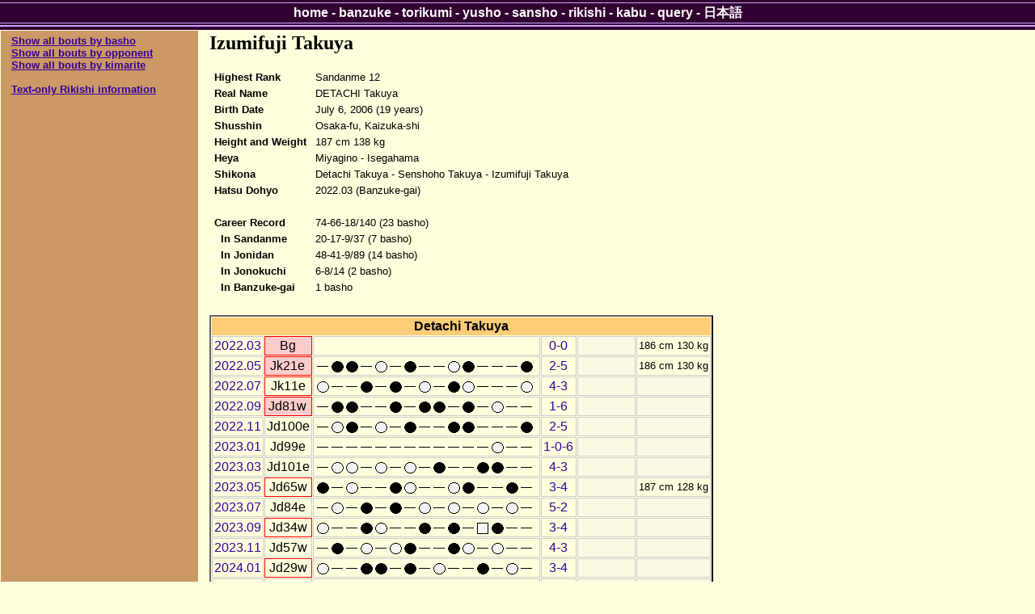

--- FILE ---
content_type: text/html; charset=utf-8
request_url: https://sumodb.sumogames.de/Rikishi.aspx?r=12765
body_size: 4561
content:


<!DOCTYPE html PUBLIC "-//W3C//DTD XHTML 1.0 Transitional//EN" "http://www.w3.org/TR/xhtml1/DTD/xhtml1-transitional.dtd">

<html xmlns="http://www.w3.org/1999/xhtml" >
<head><meta name="google-site-verification" content="Rek8qIcTIMRzIdPb0GEasAfYsajhqVKmwC9WwdCk3U0" /><title>
	Izumifuji Takuya Rikishi Information
</title><link href="website.css" rel="stylesheet" type="text/css" />
<script type='text/javascript'>
window.onload = function()
{
    if (window.winOnLoad) window.winOnLoad();
}
window.onunload = function()
{
    if (window.winOnUnload) window.winOnUnload();
}
</script>
<script type='text/javascript' src='scripts/x_core.js'></script>
<script type='text/javascript' src='scripts/xselect.js'></script>
<!-- Add jQuery library -->
<script type="text/javascript" src="http://ajax.googleapis.com/ajax/libs/jquery/1.7/jquery.min.js"></script>
<!-- Add mousewheel plugin (this is optional) -->
<script type="text/javascript" src="scripts/jquery.mousewheel-3.0.6.pack.js"></script>
<!-- Add fancyBox main JS and CSS files -->
<script type="text/javascript" src="scripts/jquery.fancybox.js"></script>
<link rel="stylesheet" type="text/css" href="scripts/jquery.fancybox.css" media="screen" />
<!-- Add Button helper (this is optional)
<link rel="stylesheet" type="text/css" href="../source/helpers/jquery.fancybox-buttons.css?v=2.0.3" />
<script type="text/javascript" src="../source/helpers/jquery.fancybox-buttons.js?v=2.0.3"></script> -->
<!-- Add Thumbnail helper (this is optional)
<link rel="stylesheet" type="text/css" href="../source/helpers/jquery.fancybox-thumbs.css?v=2.0.3" />
<script type="text/javascript" src="../source/helpers/jquery.fancybox-thumbs.js?v=2.0.3"></script> -->

</head>
<body>
    <div>
        
    <div class="content">
        <table class="layout">
            <tr>
                <td class="layoutleft">
    
                    <p><font size = '2'><b><u><a href='Rikishi_basho.aspx?r=12765'>Show all bouts by basho</a></u></b><br />
<b><u><a href='Rikishi_opp.aspx?r=12765'>Show all bouts by opponent</a></u></b><br />
<b><u><a href='Rikishi_kim.aspx?r=12765'>Show all bouts by kimarite</a></u></b><br />
<br /><b><u><a href='Rikishi.aspx?r=12765&t=1'>Text-only Rikishi information</a></u></b><br />
</font></p>

                </td>
                <td class="layoutright">
    
                    <h2>Izumifuji Takuya</h2>
<table class="rikishidata" border="0">
	<tr>
		<td><table class="rikishidata" border="0">
			<tr>
				<td class="cat">Highest Rank</td><td class="val">Sandanme 12</td>
			</tr><tr>
				<td class="cat">Real Name</td><td class="val">DETACHI Takuya</td>
			</tr><tr>
				<td class="cat">Birth Date</td><td class="val">July 6, 2006 (19 years)</td>
			</tr><tr>
				<td class="cat">Shusshin</td><td class="val">Osaka-fu, Kaizuka-shi</td>
			</tr><tr>
				<td class="cat">Height and Weight</td><td class="val">187 cm 138 kg</td>
			</tr><tr>
				<td class="cat">Heya</td><td class="val">Miyagino - Isegahama</td>
			</tr><tr>
				<td class="cat">Shikona</td><td class="val">Detachi Takuya - Senshoho Takuya - Izumifuji Takuya</td>
			</tr><tr>
				<td class="cat">Hatsu Dohyo</td><td class="val">2022.03 (Banzuke-gai)</td>
			</tr><tr>
				<td class="cat" colspan="2">&nbsp;</td>
			</tr><tr>
				<td class="cat">Career Record</td><td class="val">74-66-18/140 (23 basho)</td>
			</tr><tr>
				<td class="cat">&nbsp; In Sandanme</td><td class="val">20-17-9/37 (7 basho)</td>
			</tr><tr>
				<td class="cat">&nbsp; In Jonidan</td><td class="val">48-41-9/89 (14 basho)</td>
			</tr><tr>
				<td class="cat">&nbsp; In Jonokuchi</td><td class="val">6-8/14 (2 basho)</td>
			</tr><tr>
				<td class="cat">&nbsp; In Banzuke-gai</td><td class="val">1 basho</td>
			</tr>
		</table></td><td></td>
	</tr>
</table>
<br />
<table class="rikishi" border="0">
	<tr>
		<th colspan="6">Detachi Takuya</th>
	</tr><tr>
		<td><a href='Banzuke.aspx?b=202203#Bg'>2022.03</a></td><td class="debut" style="border-color:Red;">Bg</td><td class="hoshi"></td><td class="wl"><a href='Rikishi_basho.aspx?r=12765&b=202203'>0-0</a></td><td class="filler">&nbsp;</td><td class="prize">186 cm 130 kg</td>
	</tr><tr>
		<td><a href='Banzuke.aspx?b=202205#Jk'>2022.05</a></td><td class="debut" style="border-color:Red;">Jk21e</td><td class="hoshi"><img src="img/hoshi_yasumi.gif" border="0"><img src="img/hoshi_kuro.gif" border="0"><img src="img/hoshi_kuro.gif" border="0"><img src="img/hoshi_yasumi.gif" border="0"><img src="img/hoshi_shiro.gif" border="0"><img src="img/hoshi_yasumi.gif" border="0"><img src="img/hoshi_kuro.gif" border="0"><img src="img/hoshi_yasumi.gif" border="0"><img src="img/hoshi_yasumi.gif" border="0"><img src="img/hoshi_shiro.gif" border="0"><img src="img/hoshi_kuro.gif" border="0"><img src="img/hoshi_yasumi.gif" border="0"><img src="img/hoshi_yasumi.gif" border="0"><img src="img/hoshi_yasumi.gif" border="0"><img src="img/hoshi_kuro.gif" border="0"></td><td class="wl"><a href='Rikishi_basho.aspx?r=12765&b=202205'>2-5</a></td><td class="filler">&nbsp;</td><td class="prize">186 cm 130 kg</td>
	</tr><tr>
		<td><a href='Banzuke.aspx?b=202207#Jk'>2022.07</a></td><td style="border-color:Red;">Jk11e</td><td class="hoshi"><img src="img/hoshi_shiro.gif" border="0"><img src="img/hoshi_yasumi.gif" border="0"><img src="img/hoshi_yasumi.gif" border="0"><img src="img/hoshi_kuro.gif" border="0"><img src="img/hoshi_yasumi.gif" border="0"><img src="img/hoshi_kuro.gif" border="0"><img src="img/hoshi_yasumi.gif" border="0"><img src="img/hoshi_shiro.gif" border="0"><img src="img/hoshi_yasumi.gif" border="0"><img src="img/hoshi_kuro.gif" border="0"><img src="img/hoshi_shiro.gif" border="0"><img src="img/hoshi_yasumi.gif" border="0"><img src="img/hoshi_yasumi.gif" border="0"><img src="img/hoshi_yasumi.gif" border="0"><img src="img/hoshi_shiro.gif" border="0"></td><td class="wl"><a href='Rikishi_basho.aspx?r=12765&b=202207'>4-3</a></td><td class="filler">&nbsp;</td><td class="filler">&nbsp;</td>
	</tr><tr>
		<td><a href='Banzuke.aspx?b=202209#Jd'>2022.09</a></td><td class="debut" style="border-color:Red;">Jd81w</td><td class="hoshi"><img src="img/hoshi_yasumi.gif" border="0"><img src="img/hoshi_kuro.gif" border="0"><img src="img/hoshi_kuro.gif" border="0"><img src="img/hoshi_yasumi.gif" border="0"><img src="img/hoshi_yasumi.gif" border="0"><img src="img/hoshi_kuro.gif" border="0"><img src="img/hoshi_yasumi.gif" border="0"><img src="img/hoshi_kuro.gif" border="0"><img src="img/hoshi_kuro.gif" border="0"><img src="img/hoshi_yasumi.gif" border="0"><img src="img/hoshi_kuro.gif" border="0"><img src="img/hoshi_yasumi.gif" border="0"><img src="img/hoshi_shiro.gif" border="0"><img src="img/hoshi_yasumi.gif" border="0"><img src="img/hoshi_yasumi.gif" border="0"></td><td class="wl"><a href='Rikishi_basho.aspx?r=12765&b=202209'>1-6</a></td><td class="filler">&nbsp;</td><td class="filler">&nbsp;</td>
	</tr><tr>
		<td><a href='Banzuke.aspx?b=202211#Jd'>2022.11</a></td><td>Jd100e</td><td class="hoshi"><img src="img/hoshi_yasumi.gif" border="0"><img src="img/hoshi_shiro.gif" border="0"><img src="img/hoshi_kuro.gif" border="0"><img src="img/hoshi_yasumi.gif" border="0"><img src="img/hoshi_shiro.gif" border="0"><img src="img/hoshi_yasumi.gif" border="0"><img src="img/hoshi_kuro.gif" border="0"><img src="img/hoshi_yasumi.gif" border="0"><img src="img/hoshi_yasumi.gif" border="0"><img src="img/hoshi_kuro.gif" border="0"><img src="img/hoshi_kuro.gif" border="0"><img src="img/hoshi_yasumi.gif" border="0"><img src="img/hoshi_yasumi.gif" border="0"><img src="img/hoshi_yasumi.gif" border="0"><img src="img/hoshi_kuro.gif" border="0"></td><td class="wl"><a href='Rikishi_basho.aspx?r=12765&b=202211'>2-5</a></td><td class="filler">&nbsp;</td><td class="filler">&nbsp;</td>
	</tr><tr>
		<td><a href='Banzuke.aspx?b=202301#Jd'>2023.01</a></td><td>Jd99e</td><td class="hoshi"><img src="img/hoshi_yasumi.gif" border="0"><img src="img/hoshi_yasumi.gif" border="0"><img src="img/hoshi_yasumi.gif" border="0"><img src="img/hoshi_yasumi.gif" border="0"><img src="img/hoshi_yasumi.gif" border="0"><img src="img/hoshi_yasumi.gif" border="0"><img src="img/hoshi_yasumi.gif" border="0"><img src="img/hoshi_yasumi.gif" border="0"><img src="img/hoshi_yasumi.gif" border="0"><img src="img/hoshi_yasumi.gif" border="0"><img src="img/hoshi_yasumi.gif" border="0"><img src="img/hoshi_yasumi.gif" border="0"><img src="img/hoshi_shiro.gif" border="0"><img src="img/hoshi_yasumi.gif" border="0"><img src="img/hoshi_yasumi.gif" border="0"></td><td class="wl"><a href='Rikishi_basho.aspx?r=12765&b=202301'>1-0-6</a></td><td class="filler">&nbsp;</td><td class="filler">&nbsp;</td>
	</tr><tr>
		<td><a href='Banzuke.aspx?b=202303#Jd'>2023.03</a></td><td>Jd101e</td><td class="hoshi"><img src="img/hoshi_yasumi.gif" border="0"><img src="img/hoshi_shiro.gif" border="0"><img src="img/hoshi_shiro.gif" border="0"><img src="img/hoshi_yasumi.gif" border="0"><img src="img/hoshi_shiro.gif" border="0"><img src="img/hoshi_yasumi.gif" border="0"><img src="img/hoshi_shiro.gif" border="0"><img src="img/hoshi_yasumi.gif" border="0"><img src="img/hoshi_kuro.gif" border="0"><img src="img/hoshi_yasumi.gif" border="0"><img src="img/hoshi_yasumi.gif" border="0"><img src="img/hoshi_kuro.gif" border="0"><img src="img/hoshi_kuro.gif" border="0"><img src="img/hoshi_yasumi.gif" border="0"><img src="img/hoshi_yasumi.gif" border="0"></td><td class="wl"><a href='Rikishi_basho.aspx?r=12765&b=202303'>4-3</a></td><td class="filler">&nbsp;</td><td class="filler">&nbsp;</td>
	</tr><tr>
		<td><a href='Banzuke.aspx?b=202305#Jd'>2023.05</a></td><td style="border-color:Red;">Jd65w</td><td class="hoshi"><img src="img/hoshi_kuro.gif" border="0"><img src="img/hoshi_yasumi.gif" border="0"><img src="img/hoshi_shiro.gif" border="0"><img src="img/hoshi_yasumi.gif" border="0"><img src="img/hoshi_yasumi.gif" border="0"><img src="img/hoshi_kuro.gif" border="0"><img src="img/hoshi_shiro.gif" border="0"><img src="img/hoshi_yasumi.gif" border="0"><img src="img/hoshi_yasumi.gif" border="0"><img src="img/hoshi_shiro.gif" border="0"><img src="img/hoshi_kuro.gif" border="0"><img src="img/hoshi_yasumi.gif" border="0"><img src="img/hoshi_yasumi.gif" border="0"><img src="img/hoshi_kuro.gif" border="0"><img src="img/hoshi_yasumi.gif" border="0"></td><td class="wl"><a href='Rikishi_basho.aspx?r=12765&b=202305'>3-4</a></td><td class="filler">&nbsp;</td><td class="prize">187 cm 128 kg</td>
	</tr><tr>
		<td><a href='Banzuke.aspx?b=202307#Jd'>2023.07</a></td><td>Jd84e</td><td class="hoshi"><img src="img/hoshi_yasumi.gif" border="0"><img src="img/hoshi_shiro.gif" border="0"><img src="img/hoshi_yasumi.gif" border="0"><img src="img/hoshi_kuro.gif" border="0"><img src="img/hoshi_yasumi.gif" border="0"><img src="img/hoshi_kuro.gif" border="0"><img src="img/hoshi_yasumi.gif" border="0"><img src="img/hoshi_shiro.gif" border="0"><img src="img/hoshi_yasumi.gif" border="0"><img src="img/hoshi_shiro.gif" border="0"><img src="img/hoshi_yasumi.gif" border="0"><img src="img/hoshi_shiro.gif" border="0"><img src="img/hoshi_yasumi.gif" border="0"><img src="img/hoshi_shiro.gif" border="0"><img src="img/hoshi_yasumi.gif" border="0"></td><td class="wl"><a href='Rikishi_basho.aspx?r=12765&b=202307'>5-2</a></td><td class="filler">&nbsp;</td><td class="filler">&nbsp;</td>
	</tr><tr>
		<td><a href='Banzuke.aspx?b=202309#Jd'>2023.09</a></td><td style="border-color:Red;">Jd34w</td><td class="hoshi"><img src="img/hoshi_shiro.gif" border="0"><img src="img/hoshi_yasumi.gif" border="0"><img src="img/hoshi_yasumi.gif" border="0"><img src="img/hoshi_kuro.gif" border="0"><img src="img/hoshi_shiro.gif" border="0"><img src="img/hoshi_yasumi.gif" border="0"><img src="img/hoshi_yasumi.gif" border="0"><img src="img/hoshi_kuro.gif" border="0"><img src="img/hoshi_yasumi.gif" border="0"><img src="img/hoshi_kuro.gif" border="0"><img src="img/hoshi_yasumi.gif" border="0"><img src="img/hoshi_fusensho.gif" border="0"><img src="img/hoshi_kuro.gif" border="0"><img src="img/hoshi_yasumi.gif" border="0"><img src="img/hoshi_yasumi.gif" border="0"></td><td class="wl"><a href='Rikishi_basho.aspx?r=12765&b=202309'>3-4</a></td><td class="filler">&nbsp;</td><td class="filler">&nbsp;</td>
	</tr><tr>
		<td><a href='Banzuke.aspx?b=202311#Jd'>2023.11</a></td><td>Jd57w</td><td class="hoshi"><img src="img/hoshi_yasumi.gif" border="0"><img src="img/hoshi_kuro.gif" border="0"><img src="img/hoshi_yasumi.gif" border="0"><img src="img/hoshi_shiro.gif" border="0"><img src="img/hoshi_yasumi.gif" border="0"><img src="img/hoshi_shiro.gif" border="0"><img src="img/hoshi_kuro.gif" border="0"><img src="img/hoshi_yasumi.gif" border="0"><img src="img/hoshi_yasumi.gif" border="0"><img src="img/hoshi_kuro.gif" border="0"><img src="img/hoshi_shiro.gif" border="0"><img src="img/hoshi_yasumi.gif" border="0"><img src="img/hoshi_shiro.gif" border="0"><img src="img/hoshi_yasumi.gif" border="0"><img src="img/hoshi_yasumi.gif" border="0"></td><td class="wl"><a href='Rikishi_basho.aspx?r=12765&b=202311'>4-3</a></td><td class="filler">&nbsp;</td><td class="filler">&nbsp;</td>
	</tr><tr>
		<td><a href='Banzuke.aspx?b=202401#Jd'>2024.01</a></td><td style="border-color:Red;">Jd29w</td><td class="hoshi"><img src="img/hoshi_shiro.gif" border="0"><img src="img/hoshi_yasumi.gif" border="0"><img src="img/hoshi_yasumi.gif" border="0"><img src="img/hoshi_kuro.gif" border="0"><img src="img/hoshi_kuro.gif" border="0"><img src="img/hoshi_yasumi.gif" border="0"><img src="img/hoshi_kuro.gif" border="0"><img src="img/hoshi_yasumi.gif" border="0"><img src="img/hoshi_shiro.gif" border="0"><img src="img/hoshi_yasumi.gif" border="0"><img src="img/hoshi_yasumi.gif" border="0"><img src="img/hoshi_kuro.gif" border="0"><img src="img/hoshi_yasumi.gif" border="0"><img src="img/hoshi_shiro.gif" border="0"><img src="img/hoshi_yasumi.gif" border="0"></td><td class="wl"><a href='Rikishi_basho.aspx?r=12765&b=202401'>3-4</a></td><td class="filler">&nbsp;</td><td class="filler">&nbsp;</td>
	</tr><tr>
		<td><a href='Banzuke.aspx?b=202403#Jd'>2024.03</a></td><td>Jd42w</td><td class="hoshi"><img src="img/hoshi_yasumi.gif" border="0"><img src="img/hoshi_shiro.gif" border="0"><img src="img/hoshi_yasumi.gif" border="0"><img src="img/hoshi_shiro.gif" border="0"><img src="img/hoshi_yasumi.gif" border="0"><img src="img/hoshi_kuro.gif" border="0"><img src="img/hoshi_yasumi.gif" border="0"><img src="img/hoshi_shiro.gif" border="0"><img src="img/hoshi_yasumi.gif" border="0"><img src="img/hoshi_shiro.gif" border="0"><img src="img/hoshi_kuro.gif" border="0"><img src="img/hoshi_yasumi.gif" border="0"><img src="img/hoshi_yasumi.gif" border="0"><img src="img/hoshi_shiro.gif" border="0"><img src="img/hoshi_yasumi.gif" border="0"></td><td class="wl"><a href='Rikishi_basho.aspx?r=12765&b=202403'>5-2</a></td><td class="filler">&nbsp;</td><td class="filler">&nbsp;</td>
	</tr><tr>
		<th colspan="6">Senshoho Takuya</th>
	</tr><tr>
		<td><a href='Banzuke.aspx?b=202405#Jd'>2024.05</a></td><td style="border-color:Red;">Jd6e</td><td class="hoshi"><img src="img/hoshi_kuro.gif" border="0"><img src="img/hoshi_yasumi.gif" border="0"><img src="img/hoshi_yasumi.gif" border="0"><img src="img/hoshi_kuro.gif" border="0"><img src="img/hoshi_yasumi.gif" border="0"><img src="img/hoshi_kuro.gif" border="0"><img src="img/hoshi_yasumi.gif" border="0"><img src="img/hoshi_shiro.gif" border="0"><img src="img/hoshi_yasumi.gif" border="0"><img src="img/hoshi_shiro.gif" border="0"><img src="img/hoshi_kuro.gif" border="0"><img src="img/hoshi_yasumi.gif" border="0"><img src="img/hoshi_yasumi.gif" border="0"><img src="img/hoshi_yasumi.gif" border="0"><img src="img/hoshi_kuro.gif" border="0"></td><td class="wl"><a href='Rikishi_basho.aspx?r=12765&b=202405'>2-5</a></td><td class="filler">&nbsp;</td><td class="prize">187 cm 138 kg</td>
	</tr><tr>
		<td><a href='Banzuke.aspx?b=202407#Jd'>2024.07</a></td><td>Jd41e</td><td class="hoshi"><img src="img/hoshi_yasumi.gif" border="0"><img src="img/hoshi_yasumi.gif" border="0"><img src="img/hoshi_yasumi.gif" border="0"><img src="img/hoshi_yasumi.gif" border="0"><img src="img/hoshi_yasumi.gif" border="0"><img src="img/hoshi_yasumi.gif" border="0"><img src="img/hoshi_yasumi.gif" border="0"><img src="img/hoshi_shiro.gif" border="0"><img src="img/hoshi_shiro.gif" border="0"><img src="img/hoshi_yasumi.gif" border="0"><img src="img/hoshi_yasumi.gif" border="0"><img src="img/hoshi_shiro.gif" border="0"><img src="img/hoshi_yasumi.gif" border="0"><img src="img/hoshi_shiro.gif" border="0"><img src="img/hoshi_yasumi.gif" border="0"></td><td class="wl"><a href='Rikishi_basho.aspx?r=12765&b=202407'>4-0-3</a></td><td class="filler">&nbsp;</td><td class="filler">&nbsp;</td>
	</tr><tr>
		<td><a href='Banzuke.aspx?b=202409#Jd'>2024.09</a></td><td>Jd16w</td><td class="hoshi"><img src="img/hoshi_yasumi.gif" border="0"><img src="img/hoshi_shiro.gif" border="0"><img src="img/hoshi_shiro.gif" border="0"><img src="img/hoshi_yasumi.gif" border="0"><img src="img/hoshi_yasumi.gif" border="0"><img src="img/hoshi_shiro.gif" border="0"><img src="img/hoshi_shiro.gif" border="0"><img src="img/hoshi_yasumi.gif" border="0"><img src="img/hoshi_kuro.gif" border="0"><img src="img/hoshi_yasumi.gif" border="0"><img src="img/hoshi_shiro.gif" border="0"><img src="img/hoshi_yasumi.gif" border="0"><img src="img/hoshi_yasumi.gif" border="0"><img src="img/hoshi_yasumi.gif" border="0"><img src="img/hoshi_shiro.gif" border="0"></td><td class="wl"><a href='Rikishi_basho.aspx?r=12765&b=202409'>6-1</a></td><td class="filler">&nbsp;</td><td class="filler">&nbsp;</td>
	</tr><tr>
		<td><a href='Banzuke.aspx?b=202411#Sd'>2024.11</a></td><td class="debut" style="border-color:Red;">Sd44w</td><td class="hoshi"><img src="img/hoshi_yasumi.gif" border="0"><img src="img/hoshi_yasumi.gif" border="0"><img src="img/hoshi_yasumi.gif" border="0"><img src="img/hoshi_yasumi.gif" border="0"><img src="img/hoshi_yasumi.gif" border="0"><img src="img/hoshi_yasumi.gif" border="0"><img src="img/hoshi_yasumi.gif" border="0"><img src="img/hoshi_yasumi.gif" border="0"><img src="img/hoshi_yasumi.gif" border="0"><img src="img/hoshi_yasumi.gif" border="0"><img src="img/hoshi_yasumi.gif" border="0"><img src="img/hoshi_yasumi.gif" border="0"><img src="img/hoshi_yasumi.gif" border="0"><img src="img/hoshi_yasumi.gif" border="0"><img src="img/hoshi_yasumi.gif" border="0"></td><td class="wl"><a href='Rikishi_basho.aspx?r=12765&b=202411'>0-0-7</a></td><td class="filler">&nbsp;</td><td class="filler">&nbsp;</td>
	</tr><tr>
		<td><a href='Banzuke.aspx?b=202501#Jd'>2025.01</a></td><td>Jd24w</td><td class="hoshi"><img src="img/hoshi_yasumi.gif" border="0"><img src="img/hoshi_shiro.gif" border="0"><img src="img/hoshi_yasumi.gif" border="0"><img src="img/hoshi_kuro.gif" border="0"><img src="img/hoshi_shiro.gif" border="0"><img src="img/hoshi_yasumi.gif" border="0"><img src="img/hoshi_yasumi.gif" border="0"><img src="img/hoshi_shiro.gif" border="0"><img src="img/hoshi_yasumi.gif" border="0"><img src="img/hoshi_kuro.gif" border="0"><img src="img/hoshi_yasumi.gif" border="0"><img src="img/hoshi_shiro.gif" border="0"><img src="img/hoshi_shiro.gif" border="0"><img src="img/hoshi_yasumi.gif" border="0"><img src="img/hoshi_yasumi.gif" border="0"></td><td class="wl"><a href='Rikishi_basho.aspx?r=12765&b=202501'>5-2</a></td><td class="filler">&nbsp;</td><td class="filler">&nbsp;</td>
	</tr><tr>
		<td><a href='Banzuke.aspx?b=202503#Sd'>2025.03</a></td><td>Sd71w</td><td class="hoshi"><img src="img/hoshi_shiro.gif" border="0"><img src="img/hoshi_yasumi.gif" border="0"><img src="img/hoshi_yasumi.gif" border="0"><img src="img/hoshi_shiro.gif" border="0"><img src="img/hoshi_yasumi.gif" border="0"><img src="img/hoshi_shiro.gif" border="0"><img src="img/hoshi_kuro.gif" border="0"><img src="img/hoshi_yasumi.gif" border="0"><img src="img/hoshi_yasumi.gif" border="0"><img src="img/hoshi_shiro.gif" border="0"><img src="img/hoshi_kuro.gif" border="0"><img src="img/hoshi_yasumi.gif" border="0"><img src="img/hoshi_yasumi.gif" border="0"><img src="img/hoshi_yasumi.gif" border="0"><img src="img/hoshi_kuro.gif" border="0"></td><td class="wl"><a href='Rikishi_basho.aspx?r=12765&b=202503'>4-3</a></td><td class="filler">&nbsp;</td><td class="filler">&nbsp;</td>
	</tr><tr>
		<td><a href='Banzuke.aspx?b=202505#Sd'>2025.05</a></td><td>Sd53e</td><td class="hoshi"><img src="img/hoshi_shiro.gif" border="0"><img src="img/hoshi_yasumi.gif" border="0"><img src="img/hoshi_kuro.gif" border="0"><img src="img/hoshi_yasumi.gif" border="0"><img src="img/hoshi_kuro.gif" border="0"><img src="img/hoshi_yasumi.gif" border="0"><img src="img/hoshi_kuro.gif" border="0"><img src="img/hoshi_yasumi.gif" border="0"><img src="img/hoshi_yasumi.gif" border="0"><img src="img/hoshi_shiro.gif" border="0"><img src="img/hoshi_shiro.gif" border="0"><img src="img/hoshi_yasumi.gif" border="0"><img src="img/hoshi_shiro.gif" border="0"><img src="img/hoshi_yasumi.gif" border="0"><img src="img/hoshi_yasumi.gif" border="0"></td><td class="wl"><a href='Rikishi_basho.aspx?r=12765&b=202505'>4-3</a></td><td class="filler">&nbsp;</td><td class="prize">187 cm 138 kg</td>
	</tr><tr>
		<td><a href='Banzuke.aspx?b=202507#Sd'>2025.07</a></td><td style="border-color:Red;">Sd35w</td><td class="hoshi"><img src="img/hoshi_shiro.gif" border="0"><img src="img/hoshi_yasumi.gif" border="0"><img src="img/hoshi_kuro.gif" border="0"><img src="img/hoshi_yasumi.gif" border="0"><img src="img/hoshi_shiro.gif" border="0"><img src="img/hoshi_yasumi.gif" border="0"><img src="img/hoshi_shiro.gif" border="0"><img src="img/hoshi_yasumi.gif" border="0"><img src="img/hoshi_shiro.gif" border="0"><img src="img/hoshi_yasumi.gif" border="0"><img src="img/hoshi_shiro.gif" border="0"><img src="img/hoshi_yasumi.gif" border="0"><img src="img/hoshi_yasumi.gif" border="0"><img src="img/hoshi_yasumi.gif" border="0"><img src="img/hoshi_kuro.gif" border="0"></td><td class="wl"><a href='Rikishi_basho.aspx?r=12765&b=202507'>5-2</a></td><td class="filler">&nbsp;</td><td class="filler">&nbsp;</td>
	</tr><tr>
		<td><a href='Banzuke.aspx?b=202509#Sd'>2025.09</a></td><td style="border-color:Red;">Sd12w</td><td class="hoshi"><img src="img/hoshi_yasumi.gif" border="0"><img src="img/hoshi_kuro.gif" border="0"><img src="img/hoshi_kuro.gif" border="0"><img src="img/hoshi_yasumi.gif" border="0"><img src="img/hoshi_shiro.gif" border="0"><img src="img/hoshi_yasumi.gif" border="0"><img src="img/hoshi_yasumi.gif" border="0"><img src="img/hoshi_kuro.gif" border="0"><img src="img/hoshi_shiro.gif" border="0"><img src="img/hoshi_yasumi.gif" border="0"><img src="img/hoshi_kuro.gif" border="0"><img src="img/hoshi_yasumi.gif" border="0"><img src="img/hoshi_kuro.gif" border="0"><img src="img/hoshi_yasumi.gif" border="0"><img src="img/hoshi_yasumi.gif" border="0"></td><td class="wl"><a href='Rikishi_basho.aspx?r=12765&b=202509'>2-5</a></td><td class="filler">&nbsp;</td><td class="filler">&nbsp;</td>
	</tr><tr>
		<td><a href='Banzuke.aspx?b=202511#Sd'>2025.11</a></td><td>Sd34w</td><td class="hoshi"><img src="img/hoshi_yasumi.gif" border="0"><img src="img/hoshi_shiro.gif" border="0"><img src="img/hoshi_kuro.gif" border="0"><img src="img/hoshi_yasumi.gif" border="0"><img src="img/hoshi_shiro.gif" border="0"><img src="img/hoshi_yasumi.gif" border="0"><img src="img/hoshi_shiro.gif" border="0"><img src="img/hoshi_yasumi.gif" border="0"><img src="img/hoshi_shiro.gif" border="0"><img src="img/hoshi_yasumi.gif" border="0"><img src="img/hoshi_yasumi.gif" border="0"><img src="img/hoshi_yasumi.gif" border="0"><img src="img/hoshi_yasumi.gif" border="0"><img src="img/hoshi_yasumi.gif" border="0"><img src="img/hoshi_yasumi.gif" border="0"></td><td class="wl"><a href='Rikishi_basho.aspx?r=12765&b=202511'>4-1-2</a></td><td class="filler">&nbsp;</td><td class="filler">&nbsp;</td>
	</tr><tr>
		<th colspan="6">Izumifuji Takuya</th>
	</tr><tr>
		<td><a href='Banzuke.aspx?b=202601#Sd'>2026.01</a></td><td>Sd20e</td><td class="hoshi"><img src="img/hoshi_kuro.gif" border="0"><img src="img/hoshi_yasumi.gif" border="0"><img src="img/hoshi_kuro.gif" border="0"><img src="img/hoshi_yasumi.gif" border="0"><img src="img/hoshi_shiro.gif" border="0"><img src="img/hoshi_yasumi.gif" border="0"><img src="img/hoshi_kuro.gif" border="0"></td><td class="wl"><a href='Rikishi_basho.aspx?r=12765&b=202601'>1-3</a></td><td class="filler">&nbsp;</td><td class="filler">&nbsp;</td>
	</tr>
</table><br /><a name='legend'></a><table class="banzuke" border="0">
	<caption>
		Legend
	</caption><tr>
		<td style="border-color:Red;width:100px;">&nbsp;</td><td>New career high rank</td>
	</tr><tr>
		<td class="debut">&nbsp;</td><td>Division debut</td>
	</tr><tr>
		<td class="retired">&nbsp;</td><td>Intai</td>
	</tr><tr>
		<td class="shikona">Y</td><td>Yusho</td>
	</tr><tr>
		<td class="shikona">D</td><td>Yusho-doten (jun-yusho with playoff loss)</td>
	</tr><tr>
		<td class="shikona">J</td><td>Jun-yusho (fewer wins than yusho)</td>
	</tr>
</table>
                </td>
            </tr>
        </table>
        <br />
        
        <br />
  
    </div>

    </div>
    <form name="aspnetForm" method="post" action="./Rikishi.aspx?r=12765" id="aspnetForm">
<div>
<input type="hidden" name="__VIEWSTATE" id="__VIEWSTATE" value="/[base64]" />
</div>

<div>

	<input type="hidden" name="__VIEWSTATEGENERATOR" id="__VIEWSTATEGENERATOR" value="B23E7E9B" />
</div>
    </form>
    
    <div class="nav"><div class="links"><div class="inner">
    <a id="ctl00_HyperLinkHome" href="Default.aspx">home</a>
    - <a id="ctl00_HyperLinkBanzuke" href="Banzuke.aspx">banzuke</a>
    - <a id="ctl00_HyperLinkTorikumi" href="Results.aspx">torikumi</a>
    - <a id="ctl00_HyperLinkYusho" href="Yusho.aspx">yusho</a>
    - <a id="ctl00_HyperLinkSansho" href="Sansho.aspx">sansho</a>
    - <a id="ctl00_HyperLinkRikishi" href="Rikishi.aspx">rikishi</a>
    - <a id="ctl00_HyperLinkKabu" href="Kabu.aspx">kabu</a>
    - <a id="ctl00_HyperLinkQuery" href="Query.aspx">query</a>
    - <a id="ctl00_HyperLinkLanguage" title="Display this page in Japanese" href="https://sumodb.sumogames.de/Rikishi.aspx?r=12765&amp;l=j">日本語</a>
    </div></div></div>    

    <p align="center"><font size='1'>We thank our sponsors <a href="https://www.adplorer.de/" target="_blank">adplorer.de</a> and <a href="https://www.adplorer.fr/" target="_blank">adplorer.fr</a> for providing our hosting.</font></p>
<script type="text/javascript">
var gaJsHost = (("https:" == document.location.protocol) ? "https://ssl." : "http://www.");
document.write(unescape("%3Cscript src='" + gaJsHost + "google-analytics.com/ga.js' type='text/javascript'%3E%3C/script%3E"));
</script>
<script type="text/javascript">
var pageTracker = _gat._getTracker("UA-3877572-1");
pageTracker._initData();
pageTracker._trackPageview();
</script>

</body>
</html>
